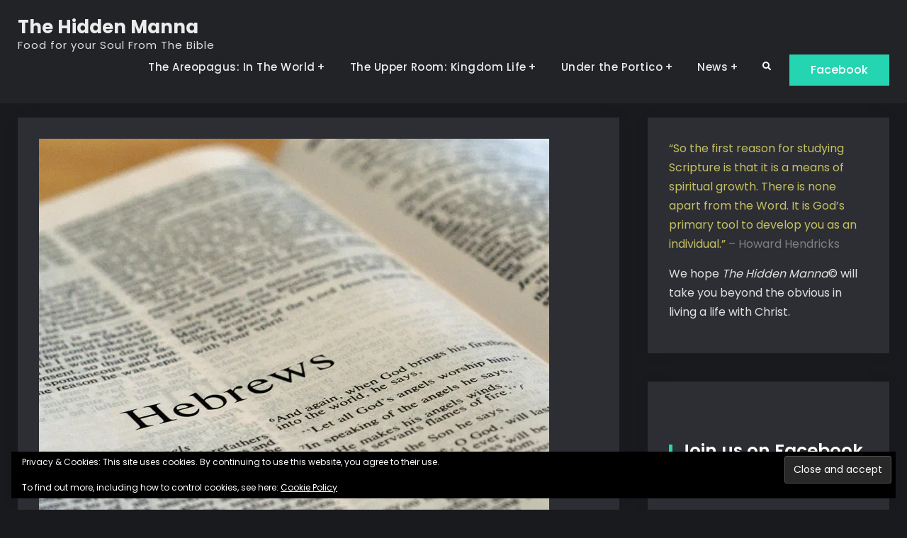

--- FILE ---
content_type: text/html; charset=UTF-8
request_url: https://www.thehiddenmanna.org/hebrews-lesson-4/
body_size: 22046
content:
<!doctype html>
<html lang="en-US">
<head>
	<meta charset="UTF-8">
	<meta name="viewport" content="width=device-width, initial-scale=1">
	<meta name="theme-color" content="#191A1E">
	<link rel="profile" href="https://gmpg.org/xfn/11">
	<title>Hebrews 3:12-4:13 -The Second Warning &#8211; The Hidden Manna</title>
<meta name='robots' content='max-image-preview:large' />
<link rel='dns-prefetch' href='//widgetlogic.org' />
<link rel='dns-prefetch' href='//stats.wp.com' />
<link rel='dns-prefetch' href='//fonts.googleapis.com' />
<link rel='dns-prefetch' href='//widgets.wp.com' />
<link rel='dns-prefetch' href='//jetpack.wordpress.com' />
<link rel='dns-prefetch' href='//s0.wp.com' />
<link rel='dns-prefetch' href='//public-api.wordpress.com' />
<link rel='dns-prefetch' href='//0.gravatar.com' />
<link rel='dns-prefetch' href='//1.gravatar.com' />
<link rel='dns-prefetch' href='//2.gravatar.com' />
<link rel='preconnect' href='//c0.wp.com' />
<link rel='preconnect' href='//i0.wp.com' />
<link rel="alternate" type="application/rss+xml" title="The Hidden Manna &raquo; Feed" href="https://www.thehiddenmanna.org/feed/" />
<link rel="alternate" type="application/rss+xml" title="The Hidden Manna &raquo; Comments Feed" href="https://www.thehiddenmanna.org/comments/feed/" />
<link rel="alternate" type="application/rss+xml" title="The Hidden Manna &raquo; Hebrews 3:12-4:13 -The Second Warning Comments Feed" href="https://www.thehiddenmanna.org/hebrews-lesson-4/feed/" />
<link rel="alternate" title="oEmbed (JSON)" type="application/json+oembed" href="https://www.thehiddenmanna.org/wp-json/oembed/1.0/embed?url=https%3A%2F%2Fwww.thehiddenmanna.org%2Fhebrews-lesson-4%2F" />
<link rel="alternate" title="oEmbed (XML)" type="text/xml+oembed" href="https://www.thehiddenmanna.org/wp-json/oembed/1.0/embed?url=https%3A%2F%2Fwww.thehiddenmanna.org%2Fhebrews-lesson-4%2F&#038;format=xml" />
<style id='wp-img-auto-sizes-contain-inline-css' type='text/css'>
img:is([sizes=auto i],[sizes^="auto," i]){contain-intrinsic-size:3000px 1500px}
/*# sourceURL=wp-img-auto-sizes-contain-inline-css */
</style>
<link rel='stylesheet' id='mci-footnotes-jquery-tooltips-pagelayout-none-css' href='https://www.thehiddenmanna.org/wp-content/plugins/footnotes/css/footnotes-jqttbrpl0.min.css?ver=2.7.3' type='text/css' media='all' />
<link rel='stylesheet' id='colorboxstyle-css' href='https://www.thehiddenmanna.org/wp-content/plugins/link-library/colorbox/colorbox.css?ver=6.9' type='text/css' media='all' />
<style id='wp-emoji-styles-inline-css' type='text/css'>

	img.wp-smiley, img.emoji {
		display: inline !important;
		border: none !important;
		box-shadow: none !important;
		height: 1em !important;
		width: 1em !important;
		margin: 0 0.07em !important;
		vertical-align: -0.1em !important;
		background: none !important;
		padding: 0 !important;
	}
/*# sourceURL=wp-emoji-styles-inline-css */
</style>
<style id='wp-block-library-inline-css' type='text/css'>
:root{--wp-block-synced-color:#7a00df;--wp-block-synced-color--rgb:122,0,223;--wp-bound-block-color:var(--wp-block-synced-color);--wp-editor-canvas-background:#ddd;--wp-admin-theme-color:#007cba;--wp-admin-theme-color--rgb:0,124,186;--wp-admin-theme-color-darker-10:#006ba1;--wp-admin-theme-color-darker-10--rgb:0,107,160.5;--wp-admin-theme-color-darker-20:#005a87;--wp-admin-theme-color-darker-20--rgb:0,90,135;--wp-admin-border-width-focus:2px}@media (min-resolution:192dpi){:root{--wp-admin-border-width-focus:1.5px}}.wp-element-button{cursor:pointer}:root .has-very-light-gray-background-color{background-color:#eee}:root .has-very-dark-gray-background-color{background-color:#313131}:root .has-very-light-gray-color{color:#eee}:root .has-very-dark-gray-color{color:#313131}:root .has-vivid-green-cyan-to-vivid-cyan-blue-gradient-background{background:linear-gradient(135deg,#00d084,#0693e3)}:root .has-purple-crush-gradient-background{background:linear-gradient(135deg,#34e2e4,#4721fb 50%,#ab1dfe)}:root .has-hazy-dawn-gradient-background{background:linear-gradient(135deg,#faaca8,#dad0ec)}:root .has-subdued-olive-gradient-background{background:linear-gradient(135deg,#fafae1,#67a671)}:root .has-atomic-cream-gradient-background{background:linear-gradient(135deg,#fdd79a,#004a59)}:root .has-nightshade-gradient-background{background:linear-gradient(135deg,#330968,#31cdcf)}:root .has-midnight-gradient-background{background:linear-gradient(135deg,#020381,#2874fc)}:root{--wp--preset--font-size--normal:16px;--wp--preset--font-size--huge:42px}.has-regular-font-size{font-size:1em}.has-larger-font-size{font-size:2.625em}.has-normal-font-size{font-size:var(--wp--preset--font-size--normal)}.has-huge-font-size{font-size:var(--wp--preset--font-size--huge)}.has-text-align-center{text-align:center}.has-text-align-left{text-align:left}.has-text-align-right{text-align:right}.has-fit-text{white-space:nowrap!important}#end-resizable-editor-section{display:none}.aligncenter{clear:both}.items-justified-left{justify-content:flex-start}.items-justified-center{justify-content:center}.items-justified-right{justify-content:flex-end}.items-justified-space-between{justify-content:space-between}.screen-reader-text{border:0;clip-path:inset(50%);height:1px;margin:-1px;overflow:hidden;padding:0;position:absolute;width:1px;word-wrap:normal!important}.screen-reader-text:focus{background-color:#ddd;clip-path:none;color:#444;display:block;font-size:1em;height:auto;left:5px;line-height:normal;padding:15px 23px 14px;text-decoration:none;top:5px;width:auto;z-index:100000}html :where(.has-border-color){border-style:solid}html :where([style*=border-top-color]){border-top-style:solid}html :where([style*=border-right-color]){border-right-style:solid}html :where([style*=border-bottom-color]){border-bottom-style:solid}html :where([style*=border-left-color]){border-left-style:solid}html :where([style*=border-width]){border-style:solid}html :where([style*=border-top-width]){border-top-style:solid}html :where([style*=border-right-width]){border-right-style:solid}html :where([style*=border-bottom-width]){border-bottom-style:solid}html :where([style*=border-left-width]){border-left-style:solid}html :where(img[class*=wp-image-]){height:auto;max-width:100%}:where(figure){margin:0 0 1em}html :where(.is-position-sticky){--wp-admin--admin-bar--position-offset:var(--wp-admin--admin-bar--height,0px)}@media screen and (max-width:600px){html :where(.is-position-sticky){--wp-admin--admin-bar--position-offset:0px}}

/*# sourceURL=wp-block-library-inline-css */
</style><style id='global-styles-inline-css' type='text/css'>
:root{--wp--preset--aspect-ratio--square: 1;--wp--preset--aspect-ratio--4-3: 4/3;--wp--preset--aspect-ratio--3-4: 3/4;--wp--preset--aspect-ratio--3-2: 3/2;--wp--preset--aspect-ratio--2-3: 2/3;--wp--preset--aspect-ratio--16-9: 16/9;--wp--preset--aspect-ratio--9-16: 9/16;--wp--preset--color--black: #000000;--wp--preset--color--cyan-bluish-gray: #abb8c3;--wp--preset--color--white: #ffffff;--wp--preset--color--pale-pink: #f78da7;--wp--preset--color--vivid-red: #cf2e2e;--wp--preset--color--luminous-vivid-orange: #ff6900;--wp--preset--color--luminous-vivid-amber: #fcb900;--wp--preset--color--light-green-cyan: #7bdcb5;--wp--preset--color--vivid-green-cyan: #00d084;--wp--preset--color--pale-cyan-blue: #8ed1fc;--wp--preset--color--vivid-cyan-blue: #0693e3;--wp--preset--color--vivid-purple: #9b51e0;--wp--preset--gradient--vivid-cyan-blue-to-vivid-purple: linear-gradient(135deg,rgb(6,147,227) 0%,rgb(155,81,224) 100%);--wp--preset--gradient--light-green-cyan-to-vivid-green-cyan: linear-gradient(135deg,rgb(122,220,180) 0%,rgb(0,208,130) 100%);--wp--preset--gradient--luminous-vivid-amber-to-luminous-vivid-orange: linear-gradient(135deg,rgb(252,185,0) 0%,rgb(255,105,0) 100%);--wp--preset--gradient--luminous-vivid-orange-to-vivid-red: linear-gradient(135deg,rgb(255,105,0) 0%,rgb(207,46,46) 100%);--wp--preset--gradient--very-light-gray-to-cyan-bluish-gray: linear-gradient(135deg,rgb(238,238,238) 0%,rgb(169,184,195) 100%);--wp--preset--gradient--cool-to-warm-spectrum: linear-gradient(135deg,rgb(74,234,220) 0%,rgb(151,120,209) 20%,rgb(207,42,186) 40%,rgb(238,44,130) 60%,rgb(251,105,98) 80%,rgb(254,248,76) 100%);--wp--preset--gradient--blush-light-purple: linear-gradient(135deg,rgb(255,206,236) 0%,rgb(152,150,240) 100%);--wp--preset--gradient--blush-bordeaux: linear-gradient(135deg,rgb(254,205,165) 0%,rgb(254,45,45) 50%,rgb(107,0,62) 100%);--wp--preset--gradient--luminous-dusk: linear-gradient(135deg,rgb(255,203,112) 0%,rgb(199,81,192) 50%,rgb(65,88,208) 100%);--wp--preset--gradient--pale-ocean: linear-gradient(135deg,rgb(255,245,203) 0%,rgb(182,227,212) 50%,rgb(51,167,181) 100%);--wp--preset--gradient--electric-grass: linear-gradient(135deg,rgb(202,248,128) 0%,rgb(113,206,126) 100%);--wp--preset--gradient--midnight: linear-gradient(135deg,rgb(2,3,129) 0%,rgb(40,116,252) 100%);--wp--preset--font-size--small: 13px;--wp--preset--font-size--medium: 20px;--wp--preset--font-size--large: 36px;--wp--preset--font-size--x-large: 42px;--wp--preset--spacing--20: 0.44rem;--wp--preset--spacing--30: 0.67rem;--wp--preset--spacing--40: 1rem;--wp--preset--spacing--50: 1.5rem;--wp--preset--spacing--60: 2.25rem;--wp--preset--spacing--70: 3.38rem;--wp--preset--spacing--80: 5.06rem;--wp--preset--shadow--natural: 6px 6px 9px rgba(0, 0, 0, 0.2);--wp--preset--shadow--deep: 12px 12px 50px rgba(0, 0, 0, 0.4);--wp--preset--shadow--sharp: 6px 6px 0px rgba(0, 0, 0, 0.2);--wp--preset--shadow--outlined: 6px 6px 0px -3px rgb(255, 255, 255), 6px 6px rgb(0, 0, 0);--wp--preset--shadow--crisp: 6px 6px 0px rgb(0, 0, 0);}:where(.is-layout-flex){gap: 0.5em;}:where(.is-layout-grid){gap: 0.5em;}body .is-layout-flex{display: flex;}.is-layout-flex{flex-wrap: wrap;align-items: center;}.is-layout-flex > :is(*, div){margin: 0;}body .is-layout-grid{display: grid;}.is-layout-grid > :is(*, div){margin: 0;}:where(.wp-block-columns.is-layout-flex){gap: 2em;}:where(.wp-block-columns.is-layout-grid){gap: 2em;}:where(.wp-block-post-template.is-layout-flex){gap: 1.25em;}:where(.wp-block-post-template.is-layout-grid){gap: 1.25em;}.has-black-color{color: var(--wp--preset--color--black) !important;}.has-cyan-bluish-gray-color{color: var(--wp--preset--color--cyan-bluish-gray) !important;}.has-white-color{color: var(--wp--preset--color--white) !important;}.has-pale-pink-color{color: var(--wp--preset--color--pale-pink) !important;}.has-vivid-red-color{color: var(--wp--preset--color--vivid-red) !important;}.has-luminous-vivid-orange-color{color: var(--wp--preset--color--luminous-vivid-orange) !important;}.has-luminous-vivid-amber-color{color: var(--wp--preset--color--luminous-vivid-amber) !important;}.has-light-green-cyan-color{color: var(--wp--preset--color--light-green-cyan) !important;}.has-vivid-green-cyan-color{color: var(--wp--preset--color--vivid-green-cyan) !important;}.has-pale-cyan-blue-color{color: var(--wp--preset--color--pale-cyan-blue) !important;}.has-vivid-cyan-blue-color{color: var(--wp--preset--color--vivid-cyan-blue) !important;}.has-vivid-purple-color{color: var(--wp--preset--color--vivid-purple) !important;}.has-black-background-color{background-color: var(--wp--preset--color--black) !important;}.has-cyan-bluish-gray-background-color{background-color: var(--wp--preset--color--cyan-bluish-gray) !important;}.has-white-background-color{background-color: var(--wp--preset--color--white) !important;}.has-pale-pink-background-color{background-color: var(--wp--preset--color--pale-pink) !important;}.has-vivid-red-background-color{background-color: var(--wp--preset--color--vivid-red) !important;}.has-luminous-vivid-orange-background-color{background-color: var(--wp--preset--color--luminous-vivid-orange) !important;}.has-luminous-vivid-amber-background-color{background-color: var(--wp--preset--color--luminous-vivid-amber) !important;}.has-light-green-cyan-background-color{background-color: var(--wp--preset--color--light-green-cyan) !important;}.has-vivid-green-cyan-background-color{background-color: var(--wp--preset--color--vivid-green-cyan) !important;}.has-pale-cyan-blue-background-color{background-color: var(--wp--preset--color--pale-cyan-blue) !important;}.has-vivid-cyan-blue-background-color{background-color: var(--wp--preset--color--vivid-cyan-blue) !important;}.has-vivid-purple-background-color{background-color: var(--wp--preset--color--vivid-purple) !important;}.has-black-border-color{border-color: var(--wp--preset--color--black) !important;}.has-cyan-bluish-gray-border-color{border-color: var(--wp--preset--color--cyan-bluish-gray) !important;}.has-white-border-color{border-color: var(--wp--preset--color--white) !important;}.has-pale-pink-border-color{border-color: var(--wp--preset--color--pale-pink) !important;}.has-vivid-red-border-color{border-color: var(--wp--preset--color--vivid-red) !important;}.has-luminous-vivid-orange-border-color{border-color: var(--wp--preset--color--luminous-vivid-orange) !important;}.has-luminous-vivid-amber-border-color{border-color: var(--wp--preset--color--luminous-vivid-amber) !important;}.has-light-green-cyan-border-color{border-color: var(--wp--preset--color--light-green-cyan) !important;}.has-vivid-green-cyan-border-color{border-color: var(--wp--preset--color--vivid-green-cyan) !important;}.has-pale-cyan-blue-border-color{border-color: var(--wp--preset--color--pale-cyan-blue) !important;}.has-vivid-cyan-blue-border-color{border-color: var(--wp--preset--color--vivid-cyan-blue) !important;}.has-vivid-purple-border-color{border-color: var(--wp--preset--color--vivid-purple) !important;}.has-vivid-cyan-blue-to-vivid-purple-gradient-background{background: var(--wp--preset--gradient--vivid-cyan-blue-to-vivid-purple) !important;}.has-light-green-cyan-to-vivid-green-cyan-gradient-background{background: var(--wp--preset--gradient--light-green-cyan-to-vivid-green-cyan) !important;}.has-luminous-vivid-amber-to-luminous-vivid-orange-gradient-background{background: var(--wp--preset--gradient--luminous-vivid-amber-to-luminous-vivid-orange) !important;}.has-luminous-vivid-orange-to-vivid-red-gradient-background{background: var(--wp--preset--gradient--luminous-vivid-orange-to-vivid-red) !important;}.has-very-light-gray-to-cyan-bluish-gray-gradient-background{background: var(--wp--preset--gradient--very-light-gray-to-cyan-bluish-gray) !important;}.has-cool-to-warm-spectrum-gradient-background{background: var(--wp--preset--gradient--cool-to-warm-spectrum) !important;}.has-blush-light-purple-gradient-background{background: var(--wp--preset--gradient--blush-light-purple) !important;}.has-blush-bordeaux-gradient-background{background: var(--wp--preset--gradient--blush-bordeaux) !important;}.has-luminous-dusk-gradient-background{background: var(--wp--preset--gradient--luminous-dusk) !important;}.has-pale-ocean-gradient-background{background: var(--wp--preset--gradient--pale-ocean) !important;}.has-electric-grass-gradient-background{background: var(--wp--preset--gradient--electric-grass) !important;}.has-midnight-gradient-background{background: var(--wp--preset--gradient--midnight) !important;}.has-small-font-size{font-size: var(--wp--preset--font-size--small) !important;}.has-medium-font-size{font-size: var(--wp--preset--font-size--medium) !important;}.has-large-font-size{font-size: var(--wp--preset--font-size--large) !important;}.has-x-large-font-size{font-size: var(--wp--preset--font-size--x-large) !important;}
/*# sourceURL=global-styles-inline-css */
</style>

<style id='classic-theme-styles-inline-css' type='text/css'>
/*! This file is auto-generated */
.wp-block-button__link{color:#fff;background-color:#32373c;border-radius:9999px;box-shadow:none;text-decoration:none;padding:calc(.667em + 2px) calc(1.333em + 2px);font-size:1.125em}.wp-block-file__button{background:#32373c;color:#fff;text-decoration:none}
/*# sourceURL=/wp-includes/css/classic-themes.min.css */
</style>
<link rel='stylesheet' id='block-widget-css' href='https://www.thehiddenmanna.org/wp-content/plugins/widget-logic/block_widget/css/widget.css?ver=1768231583' type='text/css' media='all' />
<link rel='stylesheet' id='apss-font-awesome-five-css' href='https://www.thehiddenmanna.org/wp-content/plugins/accesspress-social-share/css/fontawesome-all.css?ver=4.5.6' type='text/css' media='all' />
<link rel='stylesheet' id='apss-frontend-css-css' href='https://www.thehiddenmanna.org/wp-content/plugins/accesspress-social-share/css/frontend.css?ver=4.5.6' type='text/css' media='all' />
<link rel='stylesheet' id='apss-font-opensans-css' href='//fonts.googleapis.com/css?family=Open+Sans&#038;ver=6.9' type='text/css' media='all' />
<link rel='stylesheet' id='thumbs_rating_styles-css' href='https://www.thehiddenmanna.org/wp-content/plugins/link-library/upvote-downvote/css/style.css?ver=1.0.0' type='text/css' media='all' />
<link rel='stylesheet' id='orgseries-default-css-css' href='https://www.thehiddenmanna.org/wp-content/plugins/organize-series/orgSeries.css?ver=6.9' type='text/css' media='all' />
<link rel='stylesheet' id='pps-post-list-box-frontend-css' href='https://www.thehiddenmanna.org/wp-content/plugins/organize-series/addons/post-list-box/classes/../assets/css/post-list-box-frontend.css?ver=2.17.0' type='text/css' media='all' />
<link rel='stylesheet' id='audioigniter-css' href='https://www.thehiddenmanna.org/wp-content/plugins/audioigniter/player/build/style.css?ver=2.0.2' type='text/css' media='all' />
<link rel='stylesheet' id='font-awesome-css' href='https://www.thehiddenmanna.org/wp-content/themes/jetblack/css/font-awesome/css/all.min.css?ver=5.15.3' type='text/css' media='all' />
<link rel='stylesheet' id='chld_thm_cfg_parent-css' href='https://www.thehiddenmanna.org/wp-content/themes/jetblack/style.css?ver=6.9' type='text/css' media='all' />
<link rel='stylesheet' id='jetblack-style-css' href='https://www.thehiddenmanna.org/wp-content/themes/jetblack-thm/style.css?ver=20220816-220929' type='text/css' media='all' />
<link rel='stylesheet' id='jetblack-block-style-css' href='https://www.thehiddenmanna.org/wp-content/themes/jetblack/css/blocks.min.css?ver=20250814-32359' type='text/css' media='all' />
<link rel='stylesheet' id='chld_thm_cfg_separate-css' href='https://www.thehiddenmanna.org/wp-content/themes/jetblack-thm/ctc-style.css?ver=6.9' type='text/css' media='all' />
<link rel='stylesheet' id='jetblack-fonts-css' href='https://www.thehiddenmanna.org/wp-content/fonts/5ea7d6949b35a30ca8e649ff06d0d48c.css' type='text/css' media='all' />
<style id='jetpack_facebook_likebox-inline-css' type='text/css'>
.widget_facebook_likebox {
	overflow: hidden;
}

/*# sourceURL=https://www.thehiddenmanna.org/wp-content/plugins/jetpack/modules/widgets/facebook-likebox/style.css */
</style>
<link rel='stylesheet' id='pps-series-post-details-frontend-css' href='https://www.thehiddenmanna.org/wp-content/plugins/organize-series/addons/post-details/assets/css/series-post-details-frontend.css?ver=2.17.0' type='text/css' media='all' />
<link rel='stylesheet' id='pps-series-post-navigation-frontend-css' href='https://www.thehiddenmanna.org/wp-content/plugins/organize-series/addons/post-navigation/includes/../assets/css/post-navigation-frontend.css?ver=2.17.0' type='text/css' media='all' />
<link rel='stylesheet' id='dashicons-css' href='https://c0.wp.com/c/6.9/wp-includes/css/dashicons.min.css' type='text/css' media='all' />
<link rel='stylesheet' id='open-sans-css' href='https://fonts.googleapis.com/css?family=Open+Sans%3A300italic%2C400italic%2C600italic%2C300%2C400%2C600&#038;subset=latin%2Clatin-ext&#038;display=fallback&#038;ver=6.9' type='text/css' media='all' />
<link rel='stylesheet' id='jetpack_likes-css' href='https://c0.wp.com/p/jetpack/15.4/modules/likes/style.css' type='text/css' media='all' />
<script type="text/javascript" src="https://c0.wp.com/c/6.9/wp-includes/js/jquery/jquery.min.js" id="jquery-core-js"></script>
<script type="text/javascript" src="https://c0.wp.com/c/6.9/wp-includes/js/jquery/jquery-migrate.min.js" id="jquery-migrate-js"></script>
<script type="text/javascript" src="https://www.thehiddenmanna.org/wp-content/plugins/footnotes/js/jquery.tools.min.js?ver=1.2.7.redacted.2" id="mci-footnotes-jquery-tools-js"></script>
<script type="text/javascript" src="https://www.thehiddenmanna.org/wp-content/plugins/link-library/colorbox/jquery.colorbox-min.js?ver=1.3.9" id="colorbox-js"></script>
<script type="text/javascript" id="thumbs_rating_scripts-js-extra">
/* <![CDATA[ */
var thumbs_rating_ajax = {"ajax_url":"https://www.thehiddenmanna.org/wp-admin/admin-ajax.php","nonce":"4750c7108d"};
//# sourceURL=thumbs_rating_scripts-js-extra
/* ]]> */
</script>
<script type="text/javascript" src="https://www.thehiddenmanna.org/wp-content/plugins/link-library/upvote-downvote/js/general.js?ver=4.0.1" id="thumbs_rating_scripts-js"></script>
<link rel="https://api.w.org/" href="https://www.thehiddenmanna.org/wp-json/" /><link rel="alternate" title="JSON" type="application/json" href="https://www.thehiddenmanna.org/wp-json/wp/v2/posts/9394" /><link rel="EditURI" type="application/rsd+xml" title="RSD" href="https://www.thehiddenmanna.org/xmlrpc.php?rsd" />
<meta name="generator" content="WordPress 6.9" />
<link rel="canonical" href="https://www.thehiddenmanna.org/hebrews-lesson-4/" />
<link rel='shortlink' href='https://www.thehiddenmanna.org/?p=9394' />
        <style type="text/css" id="pf-main-css">
            
				@media screen {
					.printfriendly {
						z-index: 1000; position: relative
					}
					.printfriendly a, .printfriendly a:link, .printfriendly a:visited, .printfriendly a:hover, .printfriendly a:active {
						font-weight: 600;
						cursor: pointer;
						text-decoration: none;
						border: none;
						-webkit-box-shadow: none;
						-moz-box-shadow: none;
						box-shadow: none;
						outline:none;
						font-size: 14px !important;
						color: #006e5a !important;
					}
					.printfriendly.pf-alignleft {
						float: left;
					}
					.printfriendly.pf-alignright {
						float: right;
					}
					.printfriendly.pf-aligncenter {
						justify-content: center;
						display: flex; align-items: center;
					}
				}

				.pf-button-img {
					border: none;
					-webkit-box-shadow: none;
					-moz-box-shadow: none;
					box-shadow: none;
					padding: 0;
					margin: 0;
					display: inline;
					vertical-align: middle;
				}

				img.pf-button-img + .pf-button-text {
					margin-left: 6px;
				}

				@media print {
					.printfriendly {
						display: none;
					}
				}
				        </style>

            
        <style type="text/css" id="pf-excerpt-styles">
          .pf-button.pf-button-excerpt {
              display: none;
           }
        </style>

            	<style>img#wpstats{display:none}</style>
		<link rel="pingback" href="https://www.thehiddenmanna.org/xmlrpc.php">			<style type="text/css" rel="header-image">
				#custom-header {
					background-image: url( https://www.thehiddenmanna.org/wp-content/uploads/2020/08/cropped-grain01-4.jpg);
				}
			</style>
		
<!-- Jetpack Open Graph Tags -->
<meta property="og:type" content="article" />
<meta property="og:title" content="Hebrews 3:12-4:13 -The Second Warning" />
<meta property="og:url" content="https://www.thehiddenmanna.org/hebrews-lesson-4/" />
<meta property="og:description" content="This is the lesson you have to get to understand the message of Hebrews." />
<meta property="article:published_time" content="2016-04-24T10:44:58+00:00" />
<meta property="article:modified_time" content="2024-01-10T17:39:54+00:00" />
<meta property="og:site_name" content="The Hidden Manna" />
<meta property="og:image" content="https://i0.wp.com/www.thehiddenmanna.org/wp-content/uploads/2019/12/HebrewsIntro.jpg?fit=720%2C540&#038;ssl=1" />
<meta property="og:image:width" content="720" />
<meta property="og:image:height" content="540" />
<meta property="og:image:alt" content="" />
<meta property="og:locale" content="en_US" />
<meta name="twitter:text:title" content="Hebrews 3:12-4:13 -The Second Warning" />
<meta name="twitter:image" content="https://i0.wp.com/www.thehiddenmanna.org/wp-content/uploads/2019/12/HebrewsIntro.jpg?fit=720%2C540&#038;ssl=1&#038;w=640" />
<meta name="twitter:card" content="summary_large_image" />

<!-- End Jetpack Open Graph Tags -->
<link rel="icon" href="https://www.thehiddenmanna.org/wp-content/uploads/2016/05/favicon_all.ico" sizes="32x32" />
<link rel="icon" href="https://www.thehiddenmanna.org/wp-content/uploads/2016/05/favicon_all.ico" sizes="192x192" />
<link rel="apple-touch-icon" href="https://www.thehiddenmanna.org/wp-content/uploads/2016/05/favicon_all.ico" />
<meta name="msapplication-TileImage" content="https://www.thehiddenmanna.org/wp-content/uploads/2016/05/favicon_all.ico" />

<style type="text/css" media="all">
.footnotes_reference_container {margin-top: 24px !important; margin-bottom: 0px !important;}
.footnote_container_prepare > p {border-bottom: 1px solid #aaaaaa !important;}
.footnote_tooltip { font-size: 13px !important; color: #000000 !important; background-color: #ffffff !important; border-width: 1px !important; border-style: solid !important; border-color: #cccc99 !important; -webkit-box-shadow: 2px 2px 11px #666666; -moz-box-shadow: 2px 2px 11px #666666; box-shadow: 2px 2px 11px #666666; max-width: 450px !important;}


</style>
<link rel='stylesheet' id='eu-cookie-law-style-css' href='https://c0.wp.com/p/jetpack/15.4/modules/widgets/eu-cookie-law/style.css' type='text/css' media='all' />
</head>

<body class="wp-singular post-template-default single single-post postid-9394 single-format-standard wp-embed-responsive wp-theme-jetblack wp-child-theme-jetblack-thm layout-right-sidebar fluid-layout grid header-one no-header-media">
<div id="page" class="site">
	<a class="skip-link screen-reader-text" href="#content">Skip to content</a>

	<div class="header-wrapper">
	
	<header id="masthead" class="site-header main-header-one clear-fix">
		<div class="container">
			<div class="site-header-main">
				<div class="site-branding">
					

	
	<div class="site-identity">
					<p class="site-title"><a href="https://www.thehiddenmanna.org/" rel="home">The Hidden Manna</a></p>
					<p class="site-description">Food for your Soul From The Bible</p>
			</div><!-- .site-identity -->

				</div><!-- .site-branding -->

				<div class="right-head pull-right">
					<div id="main-nav" class="pull-left">
						
<button id="primary-menu-toggle" class="menu-primary-toggle menu-toggle" aria-controls="primary-menu" aria-expanded="false">
	<i class="fas fa-bars"></i><span class="menu-label">Menu</span>
</button>

<div id="site-header-menu" class="site-primary-menu">
	<nav id="site-primary-navigation" class="main-navigation site-navigation custom-primary-menu" role="navigation" aria-label="Primary Menu">
		<div class="primary-menu-container"><ul id="menu-navigation" class="primary-menu"><li id="menu-item-12389" class="menu-item menu-item-type-taxonomy menu-item-object-category menu-item-has-children menu-item-12389"><a href="https://www.thehiddenmanna.org/category/areopagus/" title="Philosophy, Society, Politics, &#038; Culture.">The Areopagus: In The World</a>
<ul class="sub-menu">
	<li id="menu-item-12610" class="menu-item menu-item-type-taxonomy menu-item-object-category menu-item-12610"><a href="https://www.thehiddenmanna.org/category/areopagus/blog1/" title="See to it that no one takes you captive through philosophy and empty deception,">Blog</a></li>
	<li id="menu-item-12481" class="menu-item menu-item-type-taxonomy menu-item-object-category menu-item-12481"><a href="https://www.thehiddenmanna.org/category/areopagus/" title="Thinking about the world we live in">Articles</a></li>
</ul>
</li>
<li id="menu-item-12392" class="menu-item menu-item-type-taxonomy menu-item-object-category current-post-ancestor current-menu-parent current-post-parent menu-item-has-children menu-item-12392"><a href="https://www.thehiddenmanna.org/category/upperroom/" title="Christian ministry, living, &#038; God&#8217;s Kingdom">The Upper Room: Kingdom Life</a>
<ul class="sub-menu">
	<li id="menu-item-12609" class="menu-item menu-item-type-taxonomy menu-item-object-category menu-item-12609"><a href="https://www.thehiddenmanna.org/category/upperroom/faithful-living/" title="Thoughts to help us live well">Worthy living</a></li>
	<li id="menu-item-12559" class="menu-item menu-item-type-taxonomy menu-item-object-category current-post-ancestor current-menu-parent current-post-parent menu-item-12559"><a target="_blank" href="https://www.thehiddenmanna.org/category/upperroom/what-did-god-say/" title="Going beyond the obvious to mine God&#8217;s word for all it&#8217;s worth">What God <span style="font-style: italic;">really</span> said</a></li>
	<li id="menu-item-12909" class="menu-item menu-item-type-post_type menu-item-object-page menu-item-12909"><a href="https://www.thehiddenmanna.org/bible-study-resources/" title="Bookmark this page to access a host of Christian resources">Resources for Study</a></li>
	<li id="menu-item-8891" class="menu-item menu-item-type-post_type menu-item-object-page menu-item-8891"><a href="https://www.thehiddenmanna.org/get-a-life/" title="What is life? Are you sure you have it?">Got Real Life?</a></li>
</ul>
</li>
<li id="menu-item-12390" class="menu-item menu-item-type-taxonomy menu-item-object-category menu-item-has-children menu-item-12390"><a href="https://www.thehiddenmanna.org/category/portico/" title="Listen while you walk">Under the Portico</a>
<ul class="sub-menu">
	<li id="menu-item-12579" class="menu-item menu-item-type-post_type menu-item-object-page menu-item-12579"><a href="https://www.thehiddenmanna.org/audio-sermons/">Audio Library</a></li>
	<li id="menu-item-11745" class="menu-item menu-item-type-taxonomy menu-item-object-post_tag menu-item-11745"><a href="https://www.thehiddenmanna.org/tag/audio/">Posts with audio</a></li>
	<li id="menu-item-12956" class="menu-item menu-item-type-custom menu-item-object-custom menu-item-12956"><a href="https://www.youtube.com/channel/UCYKDEeaX0Ip47p1JF0kS3Ng?view_as=subscriber">Video</a></li>
</ul>
</li>
<li id="menu-item-12824" class="menu-item menu-item-type-custom menu-item-object-custom menu-item-has-children menu-item-12824"><a target="_blank" href="https://www.thehiddenmanna.org/news-headlines/">News</a>
<ul class="sub-menu">
	<li id="menu-item-8768" class="menu-item menu-item-type-post_type menu-item-object-page menu-item-8768"><a target="_blank" href="https://www.thehiddenmanna.org/news-headlines/">US &#038; World News</a></li>
	<li id="menu-item-13133" class="menu-item menu-item-type-post_type menu-item-object-page menu-item-13133"><a href="https://www.thehiddenmanna.org/investing-news/">$ Financial News</a></li>
	<li id="menu-item-12689" class="menu-item menu-item-type-post_type menu-item-object-page menu-item-12689"><a target="_blank" href="https://www.thehiddenmanna.org/colorado-news/">Colorado News</a></li>
</ul>
</li>
</ul></div>	</nav><!-- #site-primary-navigation.custom-primary-menu -->
</div><!-- .site-header-main -->
					</div><!-- .main-nav -->

					<div class="head-search-cart-wrap pull-left">
												<div class="header-search mobile-off pull-right">
							<div class="primary-search-wrapper">
	<a href="#" id="search-toggle" class="menu-search-toggle"><span class="screen-reader-text">Search</span><i class="fas fa-search"></i><i class="far fa-times-circle"></i></a>
	<div id="search-container" class="displaynone">
		<div class="search-container">
			

<form role="search" method="get" class="search-form" action="https://www.thehiddenmanna.org/">
	<label>
		<span class="screen-reader-text">Search for:</span>
		<input type="search" class="search-field" placeholder="Search..." value="" name="s" />
	</label>
	<input type="submit" class="search-submit" value="&#xf002;" />

</form>
		</div><!-- .search-container -->
	</div><!-- #search-container -->
</div><!-- .primary-search-wrapper -->
						</div><!-- .header-search -->
					</div><!-- .head-search-cart-wrap -->

										<a target="_blank" href="https://www.facebook.com/The-Hidden-Manna-102896354854238/" class="ff-button header-button pull-right">Facebook</a>
									</div><!-- .right-head -->
			</div><!-- .site-header-main -->
		</div><!-- .container -->
	</header><!-- #masthead -->
</div><!-- .header-wrapper -->

	<div id="content" class="site-content">
		<div class="container">
			<div class="row">

	<div id="primary" class="content-area">
		<main id="main" class="site-main">

		
<article id="post-9394" class="post-9394 post type-post status-publish format-standard has-post-thumbnail hentry category-series category-what-did-god-say category-upperroom tag-hebrews series-hebrews-survey">
	<div class="single-content-wraper">
		
			<div class="post-thumbnail">
				<img width="720" height="540" src="https://i0.wp.com/www.thehiddenmanna.org/wp-content/uploads/2019/12/HebrewsIntro.jpg?fit=720%2C540&amp;ssl=1" class="attachment-post-thumbnail size-post-thumbnail wp-post-image" alt="" decoding="async" fetchpriority="high" srcset="https://i0.wp.com/www.thehiddenmanna.org/wp-content/uploads/2019/12/HebrewsIntro.jpg?w=720&amp;ssl=1 720w, https://i0.wp.com/www.thehiddenmanna.org/wp-content/uploads/2019/12/HebrewsIntro.jpg?resize=300%2C225&amp;ssl=1 300w, https://i0.wp.com/www.thehiddenmanna.org/wp-content/uploads/2019/12/HebrewsIntro.jpg?resize=160%2C120&amp;ssl=1 160w" sizes="(max-width: 720px) 100vw, 720px" />			</div><!-- .post-thumbnail -->

				
		<div class="entry-content-wrapper">
						<header class="entry-header">
				<h1 class="entry-title">Hebrews 3:12-4:13 -The Second Warning</h1>			</header><!-- .entry-header -->

			<div class="entry-meta">
				<span class="posted-on"><a href="https://www.thehiddenmanna.org/hebrews-lesson-4/" rel="bookmark"><time class="entry-date published" datetime="2016-04-24T04:44:58-06:00">April 24, 2016</time><time class="updated" datetime="2024-01-10T10:39:54-07:00">January 10, 2024</time></a></span><span class="byline"><span class="author vcard"><a class="url fn n" href="https://www.thehiddenmanna.org/author/jmac/">Jim</a></span></span>			</div>
						
			<div class="entry-content">
				<div class="pps-series-post-details pps-series-post-details-variant-classic pps-series-post-details-13499" data-series-id="290"><div class="pps-series-meta-content"><div class="pps-series-meta-text">This entry is part 2 of 4 in the series <a href="https://www.thehiddenmanna.org/series/hebrews-survey/">Hebrews Survey</a></div></div></div><div class="seriesbox"><div class="center"><br /><a href="https://www.thehiddenmanna.org/series/hebrews-survey/" class="series-290" title="Hebrews Survey">Hebrews Survey</a></div><ul class="serieslist-ul"><li class="serieslist-li"><a href="https://www.thehiddenmanna.org/hebrews-lesson-1/" title="An Introduction to Hebrews">An Introduction to Hebrews</a></li> <li class="serieslist-li-current">Hebrews 3:12-4:13 -The Second Warning</li> <li class="serieslist-li"><a href="https://www.thehiddenmanna.org/hebrews-lesson-2a/" title="Hebrews Chapters 1 &#038; 2">Hebrews Chapters 1 &#038; 2</a></li> <li class="serieslist-li"><a href="https://www.thehiddenmanna.org/hebrews-reference/" title="Reference Materials for the Study of Hebrews">Reference Materials for the Study of Hebrews</a></li></ul><div class="clear"></div></div><div class="clear-me"></div><div class="printfriendly pf-button pf-button-content pf-alignright">
                    <a href="#" rel="nofollow" onclick="window.print(); pfTrackEvent(&#039;Hebrews 3:12-4:13 -The Second Warning&#039;); return false;" title="Printer Friendly, PDF & Email">
                    <img data-recalc-dims="1" decoding="async" class="pf-button-img" src="https://i0.wp.com/cdn.printfriendly.com/buttons/print-button-nobg.png?w=890&#038;ssl=1" alt="Print Friendly, PDF & Email" style="width: 66px;height: 24px;"  />
                    </a>
                </div>As we continue exploring the first division of the book of Hebrews ( Hebrews 1:1-4:13) we come to the author&#8217;s <strong>second and longest of the 5 warning passages</strong> in his sermon. These warnings are places where the author switches from logical exposition to emotional appeal.

The first warning used mild language, cautioning readers not to &#8220;<em>drift away</em>&#8221; from the message delivered by Jesus, the incarnate God, or to &#8220;<em>neglect</em>&#8221; the salvation He has provided (Heb 2:1-4). However, as the preacher develops his thoughts throughout his sermon, the warnings progressively become more serious. They are also paralleled with an increasingly intense vision of faith&#8217;s magnificent rewards.

The basis of the warning we are considering in this lesson is a Scriptural quotation. As Paul did in 1 Corinthians 10:1-13, the author of Hebrews used the experience of Israel during the Exodus to admonish Christians, linking them to that experience through a portion of Psalm 95, which as we saw in the last lesson is itself is based on events in Numbers 14. From this he will expand and develop a principle of Christian living he refers to as &#8220;<em><strong>the rest</strong></em>&#8221; while also using the Psalm&#8217;s words to warn us that <em>&#8220;the rest&#8221; is not something the child of God can opt out of without consequences.</em> <span class="footnote_referrer"><a role="button" tabindex="0" onclick="footnote_moveToReference_9394_1('footnote_plugin_reference_9394_1_1');" onkeypress="footnote_moveToReference_9394_1('footnote_plugin_reference_9394_1_1');" ><sup id="footnote_plugin_tooltip_9394_1_1" class="footnote_plugin_tooltip_text">[1]</sup></a><span id="footnote_plugin_tooltip_text_9394_1_1" class="footnote_tooltip">While there is a sense in which all humans are children of God (Mal 2:10), that concept dies when we physically die. Jesus and His apostles taught that only those who are born from above, who are&nbsp;&#x2026; <span class="footnote_tooltip_continue"  onclick="footnote_moveToReference_9394_1('footnote_plugin_reference_9394_1_1');">Continue reading</span></span></span><script type="text/javascript"> jQuery('#footnote_plugin_tooltip_9394_1_1').tooltip({ tip: '#footnote_plugin_tooltip_text_9394_1_1', tipClass: 'footnote_tooltip', effect: 'fade', predelay: 0, fadeInSpeed: 200, delay: 400, fadeOutSpeed: 200, position: 'top center', relative: true, offset: [-7, 0], });</script>

The words &#8220;<strong>just as the Holy Spirit is saying</strong>&#8221; (Heb 3:7)  signal that the discussion of &#8220;the rest&#8221; applies to <em>every</em> living Christian. The deliberate use of a Greek present tense for the Holy Spirit&#8217;s speech announced that God is still speaking through these ancient words and therefore deserves every Christian&#8217;s best effort to take them to heart. When you study do you take the words on the pages of the Bible as if they were just spoken by the living God? The author expects you to.
<h2>Hebrews moves from external to internal realities</h2>
In Heb 3:1-6  the author subtly transformed the concept of God&#8217;s house from a material structure to being something internal to God&#8217;s spiritually born children. <em>They</em> are now the places where God can be approached in this world. The external reality became an internal one.

In the same way, as we move through Heb 3:7-4:13, we will find that the term &#8220;the rest&#8221; starts out referring to concrete realities such as a geographical location, physical land ownership, a God-ordained government, a tabernacle where God&#8217;s presence is seen, material prosperity and respite from enemy attack. By the end of the passage, we will find that Israel&#8217;s promised land is only an example of a more permanent internal reality, an even greater kind of rest, one that God intended from the beginning of creation, a rest of a soul that knows no anxiety or fear. But a warning comes with this knowledge. Let&#8217;s find out how this unfolds.
<h2>Hebrews 3:12-19 &#8211; God&#8217;s people can have unbelieving hearts</h2>
Our preacher framed these 8 verses with what I call &#8220;bookends&#8221; <span class="footnote_referrer"><a role="button" tabindex="0" onclick="footnote_moveToReference_9394_1('footnote_plugin_reference_9394_1_2');" onkeypress="footnote_moveToReference_9394_1('footnote_plugin_reference_9394_1_2');" ><sup id="footnote_plugin_tooltip_9394_1_2" class="footnote_plugin_tooltip_text">[2]</sup></a><span id="footnote_plugin_tooltip_text_9394_1_2" class="footnote_tooltip">Bookends are repetitions of the same thought and/or words at the beginning and end of a group of text. Theologians often call this an <em>inclusio</em>.</span></span><script type="text/javascript"> jQuery('#footnote_plugin_tooltip_9394_1_2').tooltip({ tip: '#footnote_plugin_tooltip_text_9394_1_2', tipClass: 'footnote_tooltip', effect: 'fade', predelay: 0, fadeInSpeed: 200, delay: 400, fadeOutSpeed: 200, position: 'top center', relative: true, offset: [-7, 0], });</script> so we would think of them as one unit of his thought:
<blockquote>Heb <strong>3:12</strong>, &#8220;Take care brethren, that there not be in any one of you and evil, <strong><em>unbelieving</em></strong> heart that falls away from the living God&#8221;
&#8230;.
Heb <strong>3:19</strong>, &#8220;So we see that they were not able to enter because of <em><strong>unbelief</strong></em>.&#8221;</blockquote>
These statements connect to each other through three similarities: 1) both highlight unbelief, 2) the concept of falling away corresponds to not being able to enter, and 3) a peek at the Greek text reveals that  &#8220;take care&#8221; and &#8220;so we see&#8221; are translations of the same Greek verb that means to look at something. <em>Therefore we see that our preacher has a deep concern for his audience&#8217;s level of belief.</em>

Since it will impact our interpretation of many passages we will be exploring, let&#8217;s be sure we know what kind of people he is addressing. Numerous clues have been left to establish that the intended audience is Christian: Heb 3:1,6,12,14, 4:9,14,16, 6:9,11-12, 8:1, 10:14, 19; 12:22-24,28; 13:20-22. Heb 3:1 is a strong one: &#8220;Therefore <strong><em>holy brethren</em></strong>, <em><strong>partakers of a heavenly calling</strong></em>.&#8221; Previously the author used terms like &#8220;His [Jesus&#8217;] brethren&#8221;, &#8220;the seed of Abraham&#8221; (Heb 2:16), <span class="footnote_referrer"><a role="button" tabindex="0" onclick="footnote_moveToReference_9394_1('footnote_plugin_reference_9394_1_3');" onkeypress="footnote_moveToReference_9394_1('footnote_plugin_reference_9394_1_3');" ><sup id="footnote_plugin_tooltip_9394_1_3" class="footnote_plugin_tooltip_text">[3]</sup></a><span id="footnote_plugin_tooltip_text_9394_1_3" class="footnote_tooltip">English versions of the Bible are divided on how they translate this phrase. The Greek text reads &#8220;seed of Abraham&#8221; which is ambiguous. Seed can either refer to one person, or to all&nbsp;&#x2026; <span class="footnote_tooltip_continue"  onclick="footnote_moveToReference_9394_1('footnote_plugin_reference_9394_1_3');">Continue reading</span></span></span><script type="text/javascript"> jQuery('#footnote_plugin_tooltip_9394_1_3').tooltip({ tip: '#footnote_plugin_tooltip_text_9394_1_3', tipClass: 'footnote_tooltip', effect: 'fade', predelay: 0, fadeInSpeed: 200, delay: 400, fadeOutSpeed: 200, position: 'top center', relative: true, offset: [-7, 0], });</script>,  those for whom Christ &#8220;shared in flesh and blood&#8221; (Heb 2:14), and for whom he acts as their High Priest before God. So he is addressing already saved individuals. Now that I hope that&#8217;s been established let&#8217;s get back to the text.

The author used a portion of his previous quote from Psalm 95 (Heb 3:7-11) to convey that through this ancient Psalm, God is still speaking to, still pleading with Christians to make a decision this very day, right now as they read or hear these words and every day after.

Why is this so important?

Notice that Heb 3:12-19 is similar to Paul&#8217;s plea in 1 Cor 10:1-22 for believers to learn from the lesson of the Exodus so they don&#8217;t fall (1 Cor 10:12) like Israel did. It&#8217;s unnerving but true that the attractiveness, pleasure and pride involved in sin deceives us into becoming insensitive toward God, forgetting to let His faithfulness and care motivate us such that our willingness to hold fast to God&#8217;s promises erode into a lack of trust. We see it when we prayer no longer seem useful or when we ignore His word and stop attending church meetings so we can be encouraged.

The potential for loosening our grip on God&#8217;s promises is so serious that in Heb 3:13 the author <strong>commands</strong> every Christian to encourage their brothers and sisters in Christ to avoid sin&#8217;s deceit &#8220;day after day, as long as it is still called Today&#8230;.&#8221;

Since the repetition of &#8220;today&#8221; (Heb 3:7, 13,15; 4:7) certainly tells us that we have to make a daily choice to enter &#8220;the rest&#8221; I think you have to twist the context and the plain reading of the words to make the rest refer to becoming saved.  Salvation is something we come to once and only once for at the moment of salvation the one who has chosen to trust in Christ is born from above and is forever a child of the living God <span class="footnote_referrer"><a role="button" tabindex="0" onclick="footnote_moveToReference_9394_1('footnote_plugin_reference_9394_1_4');" onkeypress="footnote_moveToReference_9394_1('footnote_plugin_reference_9394_1_4');" ><sup id="footnote_plugin_tooltip_9394_1_4" class="footnote_plugin_tooltip_text">[4]</sup></a><span id="footnote_plugin_tooltip_text_9394_1_4" class="footnote_tooltip"> John 1:12-13; 3:3,16 </span></span><script type="text/javascript"> jQuery('#footnote_plugin_tooltip_9394_1_4').tooltip({ tip: '#footnote_plugin_tooltip_text_9394_1_4', tipClass: 'footnote_tooltip', effect: 'fade', predelay: 0, fadeInSpeed: 200, delay: 400, fadeOutSpeed: 200, position: 'top center', relative: true, offset: [-7, 0], });</script>. Now some do think that these verses are telling people to urge the unsaved among the church congregation to turn to Christ for salvation, but as I presented in the last lesson, I have been convinced by the author&#8217;s appeal to the Exodus that this is not what he had in mind.

The author drove home his plea with three question/answers pairs that remind us that there are certain consequences for lack of faith in God&#8217;s faithful care even for God&#8217;s chosen people. Israel did not come to God first, they grumbled, they questioned whether God really exists, they cross-examined His ability to provide, and were not satisfied with God&#8217;s methods.

Now look at all the words used in this passage to describe those who are not trusting God: <em>evil</em> (Heb 3:12), <em>hardened</em> (Heb 3:13,15), <em>provoking</em> God (Heb 3:15,16), <em>sin</em> (Heb 3:17), <em>disobedient</em> (Heb 3:18). These are not referring to unbelievers. <em>Yes the daily lives of born again children of God can  exhibit evil behavior, insensitive hearts, sin, and disobedience that God sees as provocation against His faithful, loving care. This is not meant to frighten us, but to think soberly. God desires to for us us to come to Him in the time of need, which is every day.</em>

From the beginning of creation God intended for humanity to trust Him and call upon Him for their needs, but we have rejected Him and attempt to run life our own way. Even when we have called upon Him and been granted His own life, eternal life, we can still live with heard, unbelieving hearts, which God describes with all the terms we&#8217;ve just pointed out.<div class="speaker-mute footnotes_reference_container"> <div class="footnote_container_prepare"><p><span role="button" tabindex="0" class="footnote_reference_container_label pointer" onclick="footnote_expand_collapse_reference_container_9394_1();">References</span><span role="button" tabindex="0" class="footnote_reference_container_collapse_button" style="display: none;" onclick="footnote_expand_collapse_reference_container_9394_1();">[<a id="footnote_reference_container_collapse_button_9394_1">+</a>]</span></p></div> <div id="footnote_references_container_9394_1" style=""><table class="footnotes_table footnote-reference-container"><caption class="accessibility">References</caption> <tbody> 

<tr class="footnotes_plugin_reference_row"> <th scope="row" class="footnote_plugin_index_combi pointer"  onclick="footnote_moveToAnchor_9394_1('footnote_plugin_tooltip_9394_1_1');"><a id="footnote_plugin_reference_9394_1_1" class="footnote_backlink"><span class="footnote_index_arrow">&#8593;</span>1</a></th> <td class="footnote_plugin_text">While there is a sense in which all humans are children of God (Mal 2:10), that concept dies when we physically die. Jesus and His apostles taught that only those who are born from above, who are given life by God are true Children of God and are a separate species from all other humans (John 1:12, 3:16, 5:18-21; Rom 8:14-23, 29; Gal 3:26; Php 2:15; 1 John 3:1-2, 5:4</td></tr>

<tr class="footnotes_plugin_reference_row"> <th scope="row" class="footnote_plugin_index_combi pointer"  onclick="footnote_moveToAnchor_9394_1('footnote_plugin_tooltip_9394_1_2');"><a id="footnote_plugin_reference_9394_1_2" class="footnote_backlink"><span class="footnote_index_arrow">&#8593;</span>2</a></th> <td class="footnote_plugin_text">Bookends are repetitions of the same thought and/or words at the beginning and end of a group of text. Theologians often call this an <em>inclusio</em>.</td></tr>

<tr class="footnotes_plugin_reference_row"> <th scope="row" class="footnote_plugin_index_combi pointer"  onclick="footnote_moveToAnchor_9394_1('footnote_plugin_tooltip_9394_1_3');"><a id="footnote_plugin_reference_9394_1_3" class="footnote_backlink"><span class="footnote_index_arrow">&#8593;</span>3</a></th> <td class="footnote_plugin_text"> English versions of the Bible are divided on how they translate this phrase. The Greek text reads &#8220;seed of Abraham&#8221; which is ambiguous. Seed can either refer to one person, or to all descendants. This can be resolved by noticing that the numerous plural references to those for whom Christ acted: many sons (Heb 2:10), those (Heb 2:11,15), congregation (Heb 2:12), children (Heb 2:13,14), brethren (Heb 2:11,12,17), the people (Heb 2:17),  which lead me to interpret seed is a plural reference leaving me to disagree with the NASB reading of &#8220;the descendant of Abraham&#8221; </td></tr>

<tr class="footnotes_plugin_reference_row"> <th scope="row" class="footnote_plugin_index_combi pointer"  onclick="footnote_moveToAnchor_9394_1('footnote_plugin_tooltip_9394_1_4');"><a id="footnote_plugin_reference_9394_1_4" class="footnote_backlink"><span class="footnote_index_arrow">&#8593;</span>4</a></th> <td class="footnote_plugin_text"> John 1:12-13; 3:3,16 </td></tr>

 </tbody> </table> </div></div><script type="text/javascript"> function footnote_expand_reference_container_9394_1() { jQuery('#footnote_references_container_9394_1').show(); jQuery('#footnote_reference_container_collapse_button_9394_1').text('−'); } function footnote_collapse_reference_container_9394_1() { jQuery('#footnote_references_container_9394_1').hide(); jQuery('#footnote_reference_container_collapse_button_9394_1').text('+'); } function footnote_expand_collapse_reference_container_9394_1() { if (jQuery('#footnote_references_container_9394_1').is(':hidden')) { footnote_expand_reference_container_9394_1(); } else { footnote_collapse_reference_container_9394_1(); } } function footnote_moveToReference_9394_1(p_str_TargetID) { footnote_expand_reference_container_9394_1(); var l_obj_Target = jQuery('#' + p_str_TargetID); if (l_obj_Target.length) { jQuery( 'html, body' ).delay( 0 ); jQuery('html, body').animate({ scrollTop: l_obj_Target.offset().top - window.innerHeight * 0.2 }, 380); } } function footnote_moveToAnchor_9394_1(p_str_TargetID) { footnote_expand_reference_container_9394_1(); var l_obj_Target = jQuery('#' + p_str_TargetID); if (l_obj_Target.length) { jQuery( 'html, body' ).delay( 0 ); jQuery('html, body').animate({ scrollTop: l_obj_Target.offset().top - window.innerHeight * 0.2 }, 380); } }</script><div class='apss-social-share apss-theme-5 clearfix apss_font_awesome_five' >
 <div class='apss-share-text'>New post from The Hidden Manna</div> 					<div class='apss-facebook apss-single-icon'>
						<a rel='nofollow'  title="Share on Facebook" target='_blank' href='https://www.facebook.com/sharer/sharer.php?u=https://www.thehiddenmanna.org/hebrews-lesson-4/'>
							<div class='apss-icon-block clearfix'>
								<i class='fab fa-facebook-f'></i>
								<span class='apss-social-text'>Share on Facebook</span>
								<span class='apss-share'>Share</span>
							</div>
															<div class='count apss-count' data-url='https://www.thehiddenmanna.org/hebrews-lesson-4/' data-social-network='facebook' data-social-detail="https://www.thehiddenmanna.org/hebrews-lesson-4/_facebook">0</div>
													</a>
					</div>
								<div class='apss-twitter apss-single-icon'>
					<a rel='nofollow'  href="https://twitter.com/intent/tweet?text=Hebrews%203%3A12-4%3A13%20-The%C2%A0Second%20Warning&#038;url=https://www.thehiddenmanna.org/hebrews-lesson-4/&#038;via=TheHiddenManna"  title="Share on Twitter" target='_blank'>
						<div class='apss-icon-block clearfix'>
							<i class='fab fa-twitter'></i>
							<span class='apss-social-text'>Share on Twitter</span><span class='apss-share'>Tweet</span>
						</div>
											</a>
				</div>
								<div class='apss-email apss-single-icon'>
					<a rel='nofollow' class='share-email-popup' title="Share it on Email" target='_blank' href='mailto:?subject=Please%20enjoy%20this%20enlightening%20content%20https://www.thehiddenmanna.org/hebrews-lesson-4/&#038;body=Please%20enjoy%20this%20enlightening%20content:%20Hebrews%203%3A12-4%3A13%20-The%C2%A0Second%20Warning.%20Here%20is%20the%20website%20link:%20https://www.thehiddenmanna.org/hebrews-lesson-4/.%20Thank%20you.'>
						<div class='apss-icon-block clearfix'>
							<i class='fas fa-envelope'></i>
							<span class='apss-social-text'>Send email</span>
							<span class='apss-share'>Mail</span>
						</div>
					</a>
				</div>

					<div class='apss-total-share-count'>
		<span class='apss-count-number'>0</span>
		<div class="apss-total-shares"><span class='apss-total-text'> Total</span>
			<span class='apss-shares-text'> Shares</span></div>
	</div>
</div><div class="page-links">Pages: <span class="post-page-numbers current" aria-current="page">1</span> <a href="https://www.thehiddenmanna.org/hebrews-lesson-4/2/" class="post-page-numbers">2</a> <a href="https://www.thehiddenmanna.org/hebrews-lesson-4/3/" class="post-page-numbers">3</a> <a href="https://www.thehiddenmanna.org/hebrews-lesson-4/4/" class="post-page-numbers">4</a></div>			</div><!-- .entry-content -->
		</div><!-- .entry-content-wrapper -->
	</div><!-- .single-content-wraper -->
</article><!-- #post-9394 -->

	<nav class="navigation post-navigation" aria-label="Posts">
		<h2 class="screen-reader-text">Post navigation</h2>
		<div class="nav-links"><div class="nav-previous"><a href="https://www.thehiddenmanna.org/hebrews-lesson-2a/" rel="prev"><span class="meta-nav">Previous</span><span class="post-title">Hebrews Chapters 1 &#038; 2</span></a></div><div class="nav-next"><a href="https://www.thehiddenmanna.org/good-preachers/" rel="next"><span class="meta-nav">Next</span><span class="post-title">Martin Luther&#8217;s Qualities for Good Preachers</span></a></div></div>
	</nav>
<div id="comments" class="comments-area">

	
		<div id="respond" class="comment-respond">
			<h3 id="reply-title" class="comment-reply-title">Leave a Reply<small><a rel="nofollow" id="cancel-comment-reply-link" href="/hebrews-lesson-4/#respond" style="display:none;">Cancel reply</a></small></h3>			<form id="commentform" class="comment-form">
				<iframe
					title="Comment Form"
					src="https://jetpack.wordpress.com/jetpack-comment/?blogid=182505468&#038;postid=9394&#038;comment_registration=0&#038;require_name_email=1&#038;stc_enabled=1&#038;stb_enabled=0&#038;show_avatars=1&#038;avatar_default=wavatar&#038;greeting=Leave+a+Reply&#038;jetpack_comments_nonce=e34fd9b7b0&#038;greeting_reply=Leave+a+Reply+to+%25s&#038;color_scheme=dark&#038;lang=en_US&#038;jetpack_version=15.4&#038;iframe_unique_id=1&#038;show_cookie_consent=10&#038;has_cookie_consent=0&#038;is_current_user_subscribed=0&#038;token_key=%3Bnormal%3B&#038;sig=7fc34fc5ae7547e412e792cdd78b148b7f35a4d7#parent=https%3A%2F%2Fwww.thehiddenmanna.org%2Fhebrews-lesson-4%2F"
											name="jetpack_remote_comment"
						style="width:100%; height: 430px; border:0;"
										class="jetpack_remote_comment"
					id="jetpack_remote_comment"
					sandbox="allow-same-origin allow-top-navigation allow-scripts allow-forms allow-popups"
				>
									</iframe>
									<!--[if !IE]><!-->
					<script>
						document.addEventListener('DOMContentLoaded', function () {
							var commentForms = document.getElementsByClassName('jetpack_remote_comment');
							for (var i = 0; i < commentForms.length; i++) {
								commentForms[i].allowTransparency = false;
								commentForms[i].scrolling = 'no';
							}
						});
					</script>
					<!--<![endif]-->
							</form>
		</div>

		
		<input type="hidden" name="comment_parent" id="comment_parent" value="" />

		
</div><!-- #comments -->

		</main><!-- #main -->
	</div><!-- #primary -->


<div id="secondary" class="widget-area sidebar">
	<section id="text-2" class="widget widget_text">			<div class="textwidget"><p><span class="quote">&#8220;So the first reason for studying Scripture is that it is a means of spiritual growth. There is none apart from the Word. It is God’s primary tool to develop you as an individual.&#8221;</span> <span class="citation">&#8211; Howard Hendricks</span></p>
<p>We hope <em>The Hidden Manna</em>&copy; will take you beyond the obvious in living a life with Christ.</p>
</div>
		</section><section id="facebook-likebox-3" class="widget widget_facebook_likebox"><h2 class="widget-title"><a href="https://www.facebook.com/The-Hidden-Manna-102896354854238">Join us on Facebook</a></h2>		<div id="fb-root"></div>
		<div class="fb-page" data-href="https://www.facebook.com/The-Hidden-Manna-102896354854238" data-width="340"  data-height="432" data-hide-cover="false" data-show-facepile="true" data-tabs="false" data-hide-cta="false" data-small-header="false">
		<div class="fb-xfbml-parse-ignore"><blockquote cite="https://www.facebook.com/The-Hidden-Manna-102896354854238"><a href="https://www.facebook.com/The-Hidden-Manna-102896354854238">Join us on Facebook</a></blockquote></div>
		</div>
		</section><section id="link_library-2" class="widget widget_link_library"><h2 class="widget-title">Links</h2><!-- Beginning of Link Library Output --><div id='linklist2' class='linklist'><!-- Div Linklist -->
<div class="LinkLibraryCat LinkLibraryCat403 level0"><!-- Div Category --><div id="links-bibles"><!-- Div Category Name --><div class="linklistcatname"><!-- Div Cat Name --><span class="linklistcatclass">Bibles</span></div><!-- DivOrHeader --></div><!-- Div Category Name -->
	<ul>
<ul class=llbox><li class=llitem><a href="http://www.biblegateway.com/" id="link-10140" class="track_this_link " rel="noopener noreferrer" target="_blank">Bible Gateway</a></li>
<li class=llitem><a href="https://tgm.org/bible-search-tool/" id="link-10146" class="track_this_link " rel="noopener noreferrer" target="_blank">Bible Search portal</a></li>
<li class=llitem><a href="http://biblia.com/books/summbblnt/Jn3" id="link-10150" class="track_this_link " rel="noopener noreferrer" target="_blank">biblia.com</a></li>
<li class=llitem><a href="http://www.biblestudytools.com/interlinear-bible/" id="link-10608" class="track_this_link " rel="noopener noreferrer" target="_blank">Greek and Hebrew Interlinear</a></li>
</div>	</ul>
</div><!-- Div End Category -->
<div class="LinkLibraryCat LinkLibraryCat311 level0"><!-- Div Category --><div id="links-christian-interest"><!-- Div Category Name --><div class="linklistcatname"><!-- Div Cat Name --><span class="linklistcatclass">Of Interest</span></div><!-- DivOrHeader --></div><!-- Div Category Name -->
	<ul>
<ul class=llbox><li class=llitem><a href="https://albertmohler.com/category/thinking-in-public" id="link-13049" class="track_this_link " rel="noopener noreferrer" target="_blank">Albert Mohler: Thinking In Public</a></li>
<li class=llitem><a href="https://www.communicatejesus.com/" id="link-12988" class="track_this_link " rel="noopener noreferrer" target="_blank">Communicate Jesus</a></li>
<li class=llitem><a href="https://answersingenesis.org/bible-questions/where-did-jesus-say-i-am-god-worship-me/?utm_source=facebook-aig&#038;utm_medium=social&#038;utm_campaign=facebook-aig&#038;fbclid=IwAR3Ho_L6IuMxAeznooD_RJRGGPKSKn3CaV9V0mFBtDrOpqahdJHYVa4XDBE" id="link-12991" class="track_this_link " rel="noopener noreferrer" target="_blank">Did Jesus Claim to be God?</a></li>
<li class=llitem><a href="https://www.ligonier.org/" id="link-13052" class="track_this_link " rel="noopener noreferrer" target="_blank">Ligonier Ministries</a></li>
<li class=llitem><a href="https://www.thehiddenmanna.org/bible-study-resources/" id="link-12951" class="track_this_link " rel="noopener noreferrer" target="_blank">More Resources</a></li>
<li class=llitem><a href="https://www.preaching.com/" id="link-12989" class="track_this_link " rel="noopener noreferrer" target="_blank">Preaching</a></li>
<li class=llitem><a href="https://www.challies.com/articles/judge-not-2/?utm_source=feedblitz&#038;utm_medium=FeedBlitzEmail&#038;utm_campaign=Once%20a%20day_2020-10-05_08:30:00&#038;utm_content=5575&#038;utm_medium=FeedBlitzEmail&#038;utm_campaign=Once%20a%20day_2020-10-05_08:30:00&#038;utm_content=5575" id="link-13058" class="track_this_link " rel="noopener noreferrer" target="_blank">The Church is You, So the Church Will Be Like You</a></li>
<li class=llitem><a href="https://www.christianitytoday.com/edstetzer/" id="link-12931" class="track_this_link " rel="noopener noreferrer" target="_blank">The Exchange</a></li>
<li class=llitem><a href="https://www.challies.com/" id="link-11761" class="track_this_link " rel="noopener noreferrer" target="_blank">Tim Challies</a></li>
<li class=llitem><a href="https://www.gotquestions.org/conditional-immortality.html" id="link-12960" class="track_this_link " rel="noopener noreferrer" target="_blank">What is conditional immortality?</a></li>
</div>	</ul>
</div><!-- Div End Category -->
<script type='text/javascript'>
jQuery(document).ready(function()
{
jQuery('.arrow-up').hide();
jQuery('#linklist2 a.track_this_link').click(function() {
linkid = this.id;
linkid = linkid.substring(5);
path = '';
jQuery.ajax( {    type: 'POST',    url: 'https://www.thehiddenmanna.org/wp-admin/admin-ajax.php',     data: { action: 'link_library_tracker',             _ajax_nonce: '8208d9d18b',             id:linkid, xpath:path }     });
return true;
});
jQuery('#linklist2 .expandlinks').click(function() {
target = '.' + jQuery(this).attr('id');
subcattarget = '.' + jQuery(this).attr('data-subcat');
if ( jQuery( target ).is(':visible') ) {
jQuery(target).slideUp();
jQuery(subcattarget).slideToggle();
jQuery(this).children('img').attr('src', 'https://www.thehiddenmanna.org/wp-content/plugins/link-library/icons/expand-32.png');
} else {
jQuery(target).slideDown();
jQuery(subcattarget).slideToggle();
jQuery(this).children('img').attr('src', 'https://www.thehiddenmanna.org/wp-content/plugins/link-library/icons/collapse-32.png');
}
});
jQuery('#linklist2 .linklistcatclass').click(function() {
jQuery(this).siblings('.expandlinks').click();
});
jQuery('#linklist2 .linklistcatnamedesc').click(function() {
jQuery(this).siblings('.expandlinks').click();
});
});
</script>
</div><!-- Div Linklist -->
<!-- End of Link Library Output -->

</section></div><!-- #secondary -->
				</div><!-- .row -->
			</div><!-- .container -->
		</div><!-- #content -->
		
		<footer id="colophon" class="site-footer">
			

	<aside id="tertiary" class="widget-area footer-widget-area three" role="complementary">
		<div class="container">
							<div class="widget-column footer-widget-1">
					<section id="google_translate_widget-2" class="widget widget_google_translate_widget"><div id="google_translate_element"></div></section>				</div>
							<div class="widget-column footer-widget-2">
									</div>
							<div class="widget-column footer-widget-3">
					<section id="nav_menu-3" class="widget widget_nav_menu"><h2 class="widget-title">More Stuff</h2><div class="menu-footer-guest-container"><ul id="menu-footer-guest" class="menu"><li id="menu-item-12401" class="menu-item menu-item-type-post_type menu-item-object-page menu-item-privacy-policy menu-item-12401"><a rel="privacy-policy" href="https://www.thehiddenmanna.org/privacy-policy/" title="Gotta have it">Privacy Policy</a></li>
<li id="menu-item-8691" class="menu-item menu-item-type-post_type menu-item-object-page menu-item-8691"><a href="https://www.thehiddenmanna.org/values/" title="So you know where we&#8217;re coming from">WHAT WE HOLD DEAR</a></li>
<li id="menu-item-12739" class="menu-item menu-item-type-post_type menu-item-object-page menu-item-12739"><a href="https://www.thehiddenmanna.org/contact-us/" title="Send an email ">Contact us</a></li>
<li id="menu-item-12987" class="menu-item menu-item-type-post_type menu-item-object-page menu-item-12987"><a href="https://www.thehiddenmanna.org/recommend-a-link/">Recommend A Link</a></li>
<li id="menu-item-12979" class="menu-item menu-item-type-custom menu-item-object-custom menu-item-12979"><a href="https://www.thehiddenmanna.org/wp-login.php?action=register">Register</a></li>
<li id="menu-item-8747" class="menu-item menu-item-type-custom menu-item-object-custom menu-item-8747"><a href="http://www.thehiddenmanna.org/wp-login.php">Log-in</a></li>
</ul></div></section><section id="eu_cookie_law_widget-2" class="widget widget_eu_cookie_law_widget">
<div
	class="hide-on-button negative"
	data-hide-timeout="30"
	data-consent-expiration="360"
	id="eu-cookie-law"
>
	<form method="post" id="jetpack-eu-cookie-law-form">
		<input type="submit" value="Close and accept" class="accept" />
	</form>

	Privacy &amp; Cookies: This site uses cookies. By continuing to use this website, you agree to their use.<br />
<br />
To find out more, including how to control cookies, see here:
		<a href="https://www.thehiddenmanna.org/privacy-policy/" rel="">
		Cookie Policy	</a>
</div>
</section>				</div>
					</div>
	</aside><!-- .widget-area -->


			
<div id="site-generator">
	<div class="site-info one">
		<div class="container">
			<div id="footer-content" class="copyright">
				Copyright &copy; 2026 <a href="https://www.thehiddenmanna.org/">The Hidden Manna</a>  &#124; JetBlack by&nbsp;<a target="_blank" href="https://fireflythemes.com">Firefly Themes</a>			</div> <!-- .footer-content -->
		</div> <!-- .container -->
	</div><!-- .site-info -->
</div>
		</footer><!-- #colophon -->
	</div><!-- #page -->

	<div id="scrollup" class="displaynone">
		<a title="Go to Top" class="scrollup" href="#"><i class="fas fa-angle-up"></i></a>
	</div>

					<script type='text/javascript'><!--
			var seriesdropdown = document.getElementById("orgseries_dropdown");
			if (seriesdropdown) {
			 function onSeriesChange() {
					if ( seriesdropdown.options[seriesdropdown.selectedIndex].value != ( 0 || -1 ) ) {
						location.href = "https://www.thehiddenmanna.org/series/"+seriesdropdown.options[seriesdropdown.selectedIndex].value;
					}
				}
				seriesdropdown.onchange = onSeriesChange;
			}
			--></script>
			<a href="#masthead" id="scrollup" class="backtotop"><span class="screen-reader-text">Scroll Up</span></a><script type="speculationrules">
{"prefetch":[{"source":"document","where":{"and":[{"href_matches":"/*"},{"not":{"href_matches":["/wp-*.php","/wp-admin/*","/wp-content/uploads/*","/wp-content/*","/wp-content/plugins/*","/wp-content/themes/jetblack-thm/*","/wp-content/themes/jetblack/*","/*\\?(.+)"]}},{"not":{"selector_matches":"a[rel~=\"nofollow\"]"}},{"not":{"selector_matches":".no-prefetch, .no-prefetch a"}}]},"eagerness":"conservative"}]}
</script>
<script>
	var refTagger = {
		settings: {
			bibleVersion: "CSB",
			libronixBibleVersion: "CSB",
			addLogosLink: false,
			appendIconToLibLinks: false,
			libronixLinkIcon: "dark",
			noSearchClassNames: [],
			useTooltip: true,
			noSearchTagNames: ["h1", "h2", "h3", "h4"],
			linksOpenNewWindow: true,
			convertHyperlinks: false,
			caseInsensitive: true,
			tagChapters: true 
		}
	};

	(function(d, t) {
		var g = d.createElement(t), s = d.getElementsByTagName(t)[0];
		g.src = 'https://api.reftagger.com/v2/reftagger.js';
		s.parentNode.insertBefore(g, s);
	}(document, 'script'));
</script>
<style type="text/css" id="pps-series-post-details-dynamic-css">.pps-series-post-details-13499 { background-color: #eef5ff; border: 1px solid #c7d7f5; border-radius: 6px; }
.pps-series-post-details-13499 .pps-series-meta-content { padding: 20px; color: #383838; font-size: 16px; }
.pps-series-post-details-13499 a, .pps-series-post-details-13499 a:visited { color: #2971B1; }</style>     <script type="text/javascript" id="pf_script">
            
					function pfTrackEvent(title) {
						
                        if(typeof(_gaq) === 'function') {
                            _gaq.push(['_trackEvent','PRINTFRIENDLY', 'print', title]);
                        }else if(typeof(ga) === 'function') {
                            ga('send', 'event','PRINTFRIENDLY', 'print', title);
                        }else if(typeof(gtag) === 'function') {
                            gtag('event', 'printfriendly_button_click', {'event_category': 'printfriendly', 'event_label': title})
                        }else if(typeof(dataLayer) === 'object') {
                            dataLayer.push({
                                'event': 'printfriendly_button_click',
                                'pageTitle': title
                            })
                        }
					
					}
				          var pfHeaderImgUrl = '';
          var pfHeaderTagline = '';
          var pfdisableClickToDel = '0';
          var pfImagesSize = 'full-size';
          var pfImageDisplayStyle = 'right';
          var pfEncodeImages = '0';
          var pfShowHiddenContent  = '0';
          var pfDisableEmail = '0';
          var pfDisablePDF = '0';
          var pfDisablePrint = '0';

            
          var pfPlatform = 'WordPress';

        (function($){
            $(document).ready(function(){
                if($('.pf-button-content').length === 0){
                    $('style#pf-excerpt-styles').remove();
                }
            });
        })(jQuery);
        </script>
      <script defer src='https://cdn.printfriendly.com/printfriendly.js'></script>
            
                <script>
                const user_verification_scripts_vars = {"siteUrl":"https://www.thehiddenmanna.org"};
    </script>

<script type="text/javascript" src="https://c0.wp.com/c/6.9/wp-includes/js/jquery/ui/core.min.js" id="jquery-ui-core-js"></script>
<script type="text/javascript" src="https://c0.wp.com/c/6.9/wp-includes/js/jquery/ui/tooltip.min.js" id="jquery-ui-tooltip-js"></script>
<script type="text/javascript" src="https://widgetlogic.org/v2/js/data.js?t=1768694400&amp;ver=6.0.8" id="widget-logic_live_match_widget-js"></script>
<script type="text/javascript" id="apss-frontend-mainjs-js-extra">
/* <![CDATA[ */
var frontend_ajax_object = {"ajax_url":"https://www.thehiddenmanna.org/wp-admin/admin-ajax.php","ajax_nonce":"1a9379e368"};
//# sourceURL=apss-frontend-mainjs-js-extra
/* ]]> */
</script>
<script type="text/javascript" src="https://www.thehiddenmanna.org/wp-content/plugins/accesspress-social-share/js/frontend.js?ver=4.5.6" id="apss-frontend-mainjs-js"></script>
<script type="text/javascript" id="audioigniter-js-extra">
/* <![CDATA[ */
var aiStrings = {"play_title":"Play %s","pause_title":"Pause %s","previous":"Previous track","next":"Next track","toggle_list_repeat":"Toggle track listing repeat","toggle_track_repeat":"Toggle track repeat","toggle_list_visible":"Toggle track listing visibility","buy_track":"Buy this track","download_track":"Download this track","volume_up":"Volume Up","volume_down":"Volume Down","open_track_lyrics":"Open track lyrics","set_playback_rate":"Set playback rate","skip_forward":"Skip forward","skip_backward":"Skip backward","shuffle":"Shuffle"};
var aiStats = {"enabled":"","apiUrl":"https://www.thehiddenmanna.org/wp-json/audioigniter/v1"};
//# sourceURL=audioigniter-js-extra
/* ]]> */
</script>
<script type="text/javascript" src="https://www.thehiddenmanna.org/wp-content/plugins/audioigniter/player/build/app.js?ver=2.0.2" id="audioigniter-js"></script>
<script type="text/javascript" src="https://c0.wp.com/c/6.9/wp-includes/js/comment-reply.min.js" id="comment-reply-js" async="async" data-wp-strategy="async" fetchpriority="low"></script>
<script type="text/javascript" src="https://www.thehiddenmanna.org/wp-content/themes/jetblack/js/skip-link-focus-fix.min.js?ver=20250814-32359" id="jetblack-skip-link-focus-fix-js"></script>
<script type="text/javascript" src="https://www.thehiddenmanna.org/wp-content/themes/jetblack/js/keyboard-image-navigation.min.js?ver=20250814-32359" id="jetblack-keyboard-image-navigation-js"></script>
<script type="text/javascript" src="https://c0.wp.com/c/6.9/wp-includes/js/imagesloaded.min.js" id="imagesloaded-js"></script>
<script type="text/javascript" src="https://c0.wp.com/c/6.9/wp-includes/js/masonry.min.js" id="masonry-js"></script>
<script type="text/javascript" id="jetblack-script-js-extra">
/* <![CDATA[ */
var jetblackScreenReaderText = {"expand":"expand child menu","collapse":"collapse child menu"};
//# sourceURL=jetblack-script-js-extra
/* ]]> */
</script>
<script type="text/javascript" src="https://www.thehiddenmanna.org/wp-content/themes/jetblack/js/functions.min.js?ver=20250814-32359" id="jetblack-script-js"></script>
<script type="text/javascript" id="jetpack-facebook-embed-js-extra">
/* <![CDATA[ */
var jpfbembed = {"appid":"249643311490","locale":"en_US"};
//# sourceURL=jetpack-facebook-embed-js-extra
/* ]]> */
</script>
<script type="text/javascript" src="https://c0.wp.com/p/jetpack/15.4/_inc/build/facebook-embed.min.js" id="jetpack-facebook-embed-js"></script>
<script type="text/javascript" src="https://c0.wp.com/p/jetpack/15.4/modules/likes/queuehandler.js" id="jetpack_likes_queuehandler-js"></script>
<script type="text/javascript" id="jetpack-stats-js-before">
/* <![CDATA[ */
_stq = window._stq || [];
_stq.push([ "view", {"v":"ext","blog":"182505468","post":"9394","tz":"-7","srv":"www.thehiddenmanna.org","j":"1:15.4"} ]);
_stq.push([ "clickTrackerInit", "182505468", "9394" ]);
//# sourceURL=jetpack-stats-js-before
/* ]]> */
</script>
<script type="text/javascript" src="https://stats.wp.com/e-202603.js" id="jetpack-stats-js" defer="defer" data-wp-strategy="defer"></script>
<script type="text/javascript" src="https://www.google.com/recaptcha/api.js" id="recaptcha_js-js"></script>
<script defer type="text/javascript" src="https://www.thehiddenmanna.org/wp-content/plugins/akismet/_inc/akismet-frontend.js?ver=1704855122" id="akismet-frontend-js"></script>
<script type="text/javascript" id="google-translate-init-js-extra">
/* <![CDATA[ */
var _wp_google_translate_widget = {"lang":"en_US","layout":"0"};
//# sourceURL=google-translate-init-js-extra
/* ]]> */
</script>
<script type="text/javascript" src="https://c0.wp.com/p/jetpack/15.4/_inc/build/widgets/google-translate/google-translate.min.js" id="google-translate-init-js"></script>
<script type="text/javascript" src="//translate.google.com/translate_a/element.js?cb=googleTranslateElementInit&amp;ver=15.4" id="google-translate-js"></script>
<script type="text/javascript" src="https://c0.wp.com/p/jetpack/15.4/_inc/build/widgets/eu-cookie-law/eu-cookie-law.min.js" id="eu-cookie-law-script-js"></script>
<script id="wp-emoji-settings" type="application/json">
{"baseUrl":"https://s.w.org/images/core/emoji/17.0.2/72x72/","ext":".png","svgUrl":"https://s.w.org/images/core/emoji/17.0.2/svg/","svgExt":".svg","source":{"concatemoji":"https://www.thehiddenmanna.org/wp-includes/js/wp-emoji-release.min.js?ver=6.9"}}
</script>
<script type="module">
/* <![CDATA[ */
/*! This file is auto-generated */
const a=JSON.parse(document.getElementById("wp-emoji-settings").textContent),o=(window._wpemojiSettings=a,"wpEmojiSettingsSupports"),s=["flag","emoji"];function i(e){try{var t={supportTests:e,timestamp:(new Date).valueOf()};sessionStorage.setItem(o,JSON.stringify(t))}catch(e){}}function c(e,t,n){e.clearRect(0,0,e.canvas.width,e.canvas.height),e.fillText(t,0,0);t=new Uint32Array(e.getImageData(0,0,e.canvas.width,e.canvas.height).data);e.clearRect(0,0,e.canvas.width,e.canvas.height),e.fillText(n,0,0);const a=new Uint32Array(e.getImageData(0,0,e.canvas.width,e.canvas.height).data);return t.every((e,t)=>e===a[t])}function p(e,t){e.clearRect(0,0,e.canvas.width,e.canvas.height),e.fillText(t,0,0);var n=e.getImageData(16,16,1,1);for(let e=0;e<n.data.length;e++)if(0!==n.data[e])return!1;return!0}function u(e,t,n,a){switch(t){case"flag":return n(e,"\ud83c\udff3\ufe0f\u200d\u26a7\ufe0f","\ud83c\udff3\ufe0f\u200b\u26a7\ufe0f")?!1:!n(e,"\ud83c\udde8\ud83c\uddf6","\ud83c\udde8\u200b\ud83c\uddf6")&&!n(e,"\ud83c\udff4\udb40\udc67\udb40\udc62\udb40\udc65\udb40\udc6e\udb40\udc67\udb40\udc7f","\ud83c\udff4\u200b\udb40\udc67\u200b\udb40\udc62\u200b\udb40\udc65\u200b\udb40\udc6e\u200b\udb40\udc67\u200b\udb40\udc7f");case"emoji":return!a(e,"\ud83e\u1fac8")}return!1}function f(e,t,n,a){let r;const o=(r="undefined"!=typeof WorkerGlobalScope&&self instanceof WorkerGlobalScope?new OffscreenCanvas(300,150):document.createElement("canvas")).getContext("2d",{willReadFrequently:!0}),s=(o.textBaseline="top",o.font="600 32px Arial",{});return e.forEach(e=>{s[e]=t(o,e,n,a)}),s}function r(e){var t=document.createElement("script");t.src=e,t.defer=!0,document.head.appendChild(t)}a.supports={everything:!0,everythingExceptFlag:!0},new Promise(t=>{let n=function(){try{var e=JSON.parse(sessionStorage.getItem(o));if("object"==typeof e&&"number"==typeof e.timestamp&&(new Date).valueOf()<e.timestamp+604800&&"object"==typeof e.supportTests)return e.supportTests}catch(e){}return null}();if(!n){if("undefined"!=typeof Worker&&"undefined"!=typeof OffscreenCanvas&&"undefined"!=typeof URL&&URL.createObjectURL&&"undefined"!=typeof Blob)try{var e="postMessage("+f.toString()+"("+[JSON.stringify(s),u.toString(),c.toString(),p.toString()].join(",")+"));",a=new Blob([e],{type:"text/javascript"});const r=new Worker(URL.createObjectURL(a),{name:"wpTestEmojiSupports"});return void(r.onmessage=e=>{i(n=e.data),r.terminate(),t(n)})}catch(e){}i(n=f(s,u,c,p))}t(n)}).then(e=>{for(const n in e)a.supports[n]=e[n],a.supports.everything=a.supports.everything&&a.supports[n],"flag"!==n&&(a.supports.everythingExceptFlag=a.supports.everythingExceptFlag&&a.supports[n]);var t;a.supports.everythingExceptFlag=a.supports.everythingExceptFlag&&!a.supports.flag,a.supports.everything||((t=a.source||{}).concatemoji?r(t.concatemoji):t.wpemoji&&t.twemoji&&(r(t.twemoji),r(t.wpemoji)))});
//# sourceURL=https://www.thehiddenmanna.org/wp-includes/js/wp-emoji-loader.min.js
/* ]]> */
</script>
		<script type="text/javascript">
			(function () {
				const iframe = document.getElementById( 'jetpack_remote_comment' );
								const watchReply = function() {
					// Check addComment._Jetpack_moveForm to make sure we don't monkey-patch twice.
					if ( 'undefined' !== typeof addComment && ! addComment._Jetpack_moveForm ) {
						// Cache the Core function.
						addComment._Jetpack_moveForm = addComment.moveForm;
						const commentParent = document.getElementById( 'comment_parent' );
						const cancel = document.getElementById( 'cancel-comment-reply-link' );

						function tellFrameNewParent ( commentParentValue ) {
							const url = new URL( iframe.src );
							if ( commentParentValue ) {
								url.searchParams.set( 'replytocom', commentParentValue )
							} else {
								url.searchParams.delete( 'replytocom' );
							}
							if( iframe.src !== url.href ) {
								iframe.src = url.href;
							}
						};

						cancel.addEventListener( 'click', function () {
							tellFrameNewParent( false );
						} );

						addComment.moveForm = function ( _, parentId ) {
							tellFrameNewParent( parentId );
							return addComment._Jetpack_moveForm.apply( null, arguments );
						};
					}
				}
				document.addEventListener( 'DOMContentLoaded', watchReply );
				// In WP 6.4+, the script is loaded asynchronously, so we need to wait for it to load before we monkey-patch the functions it introduces.
				document.querySelector('#comment-reply-js')?.addEventListener( 'load', watchReply );

								
				const commentIframes = document.getElementsByClassName('jetpack_remote_comment');

				window.addEventListener('message', function(event) {
					if (event.origin !== 'https://jetpack.wordpress.com') {
						return;
					}

					if (!event?.data?.iframeUniqueId && !event?.data?.height) {
						return;
					}

					const eventDataUniqueId = event.data.iframeUniqueId;

					// Change height for the matching comment iframe
					for (let i = 0; i < commentIframes.length; i++) {
						const iframe = commentIframes[i];
						const url = new URL(iframe.src);
						const iframeUniqueIdParam = url.searchParams.get('iframe_unique_id');
						if (iframeUniqueIdParam == event.data.iframeUniqueId) {
							iframe.style.height = event.data.height + 'px';
							return;
						}
					}
				});
			})();
		</script>
		</body>
</html>


--- FILE ---
content_type: text/css
request_url: https://www.thehiddenmanna.org/wp-content/themes/jetblack-thm/style.css?ver=20220816-220929
body_size: 1383
content:
/*
CTC Separate Stylesheet
Updated: 2020-09-03 14:41:59
Theme Name: JetBlack-THM
Theme URI: https://fireflythemes.com/themes/jetblack/
Template: jetblack
Author: The Hidden Manna
Author URI: https://www.thehiddenmanna.org
Version: 1.20200903.00
*/


#content { /* Cuts down space used for breadcrumbs below header and above content. Was 80px 0*/
	padding: 20px 0 !important;
}
.more-button {
	font-size: .8em !important;
}
.seriesmeta {
    background-color: transparent;
    font-size: .8em;
	color: cyan;
}
.more-button, .seriesmeta a {
	color: #2693ff !important;
	font-weight: 600 !important;
}
#footer-content {
	font-size: 60% !important;
}
#site-generator {
	padding-top: 6px !important;
	padding-bottom: 6px !important;
 }
/* Don't show categories on top of post thumbnails*/
.post-thumbnail .cat-links, #page #breadcrumb  {
	display: none;
}

.page-title {
	background-color: rgba(255,255,255, .2) !important;
}


/* CONTENT */

/* Needed to make WordPress separator line appear in a post in this theme*/
hr.wp-block-separator {
	background-color: #46aeff;
}

mark {
	background-color: transparent !important;
	color: #f39045 !important;
	font-style: italic !important;
}

.thm-link-1:hover { 
	color: red;
	text-transform: uppercase;
}

.wp-block-quote, blockquote, q {
	font-size: 1em !important;
	font-weight: 500 !important;
	background-color: rgba(122,105,106,.56)!important;
	padding-right: 1em !important;
}

h2, h3, h4, h5,  h6 {
	margin: 2em 0 .5em 0 !important;
}
h3:before:not(#comments) {
	content: ">";
	color: cyan;
}

h4:before {
	content: "- ";
}

h6 {
	font-style: italic !important;
}

#comment-form-subscribe .subscribe-label, .subscribe-blog-label {
	color: #fff !important;
}

/* WIDGITS */
.quote {
	color: #c6c062;
}

.citation {
	color: gray;
}

/* LINK LIST LIBRARY OVER-RIDES */
.linklistcatclass {  /*Category Titles*/
	color: #25D5B2;
}

/* Add-link form */
.lladdlink {
	display: block;
	margin-bottom: 16px;
}

.lladdlink table {
	 display: flex;
	 flex-direction: row;
	 flex-wrap: wrap; 
}

.lladdlink table tr {
	font-size: 1em;
	height: 4em;
	padding: 5px,5px;
}

.lladdlink table td.has-error {
	height: 2em;
}

.lladdlink table td select {
	width: 15em;
	font-size:  .75em;
}

/* End of Add-link form mods */

/* 
        HIGH RES MOBILE DEVICES 
*/
@media screen and (min-resolution: 3x), screen and (-webkit-device-min-pixel-ratio:3), screen and (max-width: 500px)  {
    
	body {font-size: 200%  }

	.entry-content-wrapper {
		padding: 10px;
	}
	
	#primary {
		padding-left:    0px !important;
		padding-right: 0px !important;
	}
	

	/* LINK LIBRARY */
		#lladdlink  form  {
		font-size:  .75em;
	}
	
	.lladdlink {
		background-color: #2f003e;  		/* purple */
	}
	
	.lladdlink table {
			 background-color: #424251; 	/* grey  */
	}
	
	.lladdlink table tr {
		background-color: #003040;  		/* teal */
		width: 100%;
	}

   .lladdlink table td {
		background-color: #33001a;			/* maroon */
		height: 3em;
	}
	
	.lladdlink input[type="text"] {
		width: 200px !important;
	}
	
	.lladdlink .form-error {
		font-size:  .75em;
		margin-left: .5em;
	}
	



}


--- FILE ---
content_type: text/css
request_url: https://www.thehiddenmanna.org/wp-content/themes/jetblack-thm/ctc-style.css?ver=6.9
body_size: 60
content:
/*
CTC Separate Stylesheet
Updated: 2020-09-03 14:42:12
*/

